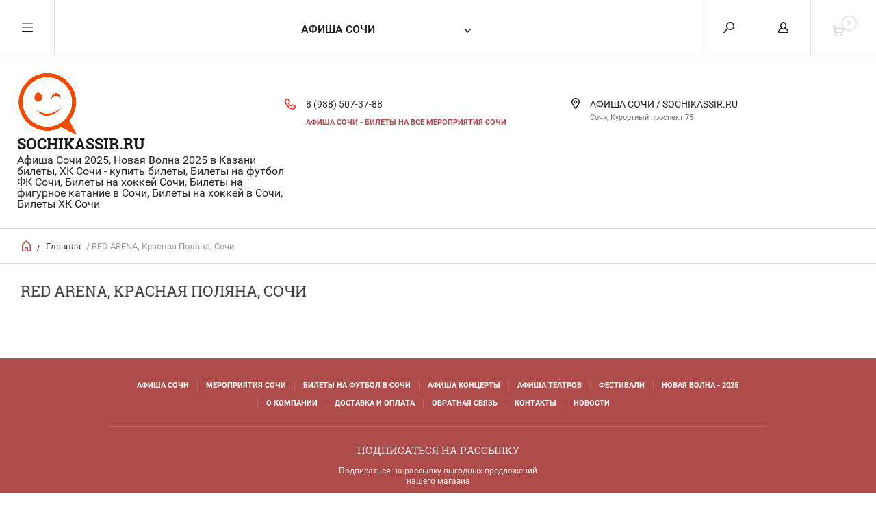

--- FILE ---
content_type: text/html; charset=utf-8
request_url: https://sochikassir.ru/afisha-sochi/vendor/red-arena-krasnaya-polyana-sochi
body_size: 12022
content:


	        <!doctype html><html lang="ru"><head><meta charset="utf-8"><meta name="robots" content="all"/><title>RED ARENA, Красная Поляна, Сочи </title><meta name="description" content="RED ARENA, Красная Поляна, Сочи "><meta name="keywords" content="RED ARENA, Красная Поляна, Сочи "><meta name="SKYPE_TOOLBAR" content="SKYPE_TOOLBAR_PARSER_COMPATIBLE"><meta name="viewport" content="width=device-width, initial-scale=1.0, maximum-scale=1.0, user-scalable=no"><meta name="format-detection" content="telephone=no"><meta http-equiv="x-rim-auto-match" content="none"><link rel="icon" href="/favicon.ico" type="image/x-icon" /><link rel="shortcut icon" href="/favicon.ico" type="image/x-icon" /><script src="/g/libs/jquery/1.10.2/jquery.min.js"></script>
            <!-- 46b9544ffa2e5e73c3c971fe2ede35a5 -->
            <script src='/shared/s3/js/lang/ru.js'></script>
            <script src='/shared/s3/js/common.min.js'></script>
        <link rel='stylesheet' type='text/css' href='/shared/s3/css/calendar.css' /><link rel='stylesheet' type='text/css' href='/shared/highslide-4.1.13/highslide.min.css'/>
<script type='text/javascript' src='/shared/highslide-4.1.13/highslide-full.packed.js'></script>
<script type='text/javascript'>
hs.graphicsDir = '/shared/highslide-4.1.13/graphics/';
hs.outlineType = null;
hs.showCredits = false;
hs.lang={cssDirection:'ltr',loadingText:'Загрузка...',loadingTitle:'Кликните чтобы отменить',focusTitle:'Нажмите чтобы перенести вперёд',fullExpandTitle:'Увеличить',fullExpandText:'Полноэкранный',previousText:'Предыдущий',previousTitle:'Назад (стрелка влево)',nextText:'Далее',nextTitle:'Далее (стрелка вправо)',moveTitle:'Передвинуть',moveText:'Передвинуть',closeText:'Закрыть',closeTitle:'Закрыть (Esc)',resizeTitle:'Восстановить размер',playText:'Слайд-шоу',playTitle:'Слайд-шоу (пробел)',pauseText:'Пауза',pauseTitle:'Приостановить слайд-шоу (пробел)',number:'Изображение %1/%2',restoreTitle:'Нажмите чтобы посмотреть картинку, используйте мышь для перетаскивания. Используйте клавиши вперёд и назад'};</script>
<link rel="icon" href="/favicon.ico" type="image/x-icon">

<!--s3_require-->
<link rel="stylesheet" href="/g/basestyle/1.0.1/user/user.css" type="text/css"/>
<link rel="stylesheet" href="/g/basestyle/1.0.1/user/user.blue.css" type="text/css"/>
<script type="text/javascript" src="/g/basestyle/1.0.1/user/user.js" async></script>
<!--/s3_require-->
 <link rel="stylesheet" href="/t/v6108/images/theme0/theme.scss.css"><link rel="stylesheet" href="/t/v6108/images/css/bdr_styles.scss.css"><!--[if lt IE 10]><script src="/g/libs/jquery/1.10.2/jquery.min.js"></script><script src="/g/libs/ie9-svg-gradient/0.0.1/ie9-svg-gradient.min.js"></script><script src="/g/libs/jquery-placeholder/2.0.7/jquery.placeholder.min.js"></script><script src="/g/libs/jquery-textshadow/0.0.1/jquery.textshadow.min.js"></script><script src="/g/s3/misc/ie/0.0.1/ie.js"></script><![endif]--><!--[if lt IE 9]><script src="/g/libs/html5shiv/html5.js"></script><![endif]--><link rel="stylesheet" href="/t/v6108/images/css/site_styles.scss.css"></head><body><div class="overlay"></div><nav class="menu-top-wrapper"><div class="close-menu"></div><ul class="menu-top"><li class="opened active"><a href="/" >АФИША СОЧИ</a></li><li><a href="/meropriyatiya-sochi" >МЕРОПРИЯТИЯ СОЧИ</a></li><li><a href="/bilety-na-futbol-v-sochi" >Билеты на футбол в Сочи</a></li><li><a href="https://sochikassir.ru/afisha-sochi/folder/kontserty" >АФИША КОНЦЕРТЫ</a></li><li><a href="https://sochikassir.ru/afisha-sochi/folder/teatry" >АФИША ТЕАТРОВ</a></li><li><a href="https://sochikassir.ru/afisha-sochi/folder/festivali" >ФЕСТИВАЛИ</a></li><li class="has-child"><a href="/novaya-volna-2025" >НОВАЯ ВОЛНА - 2025</a><ul class="level-2"><li><a href="/novosti-novaya-volna" >НОВОСТИ НОВАЯ ВОЛНА</a></li></ul></li><li><a href="/o-kompanii" >О компании</a></li><li><a href="/bilety-na-futbol-bilety-na-sportivnyye-meropriyatiya-moskva" >Доставка и оплата</a></li><li><a href="/kak-kupit-bilety-na-futbol" >Обратная связь</a></li><li><a href="/kontakty" >Контакты</a></li><li><a href="/afisha-sport-bilety-na-futbol-s-dostavkoy" >Новости</a></li></ul></nav><div class="cart-wr-in"><div class="block-body"><div class="cart-icon"></div><div class="close-cart"></div><div class="shop-cart-opened"></div></div></div><div class="shop2-block login-form ">
	<div class="block-body">
		<div class="close-login"></div>
				<form method="post" action="/user">
			<input type="hidden" name="mode" value="login" />
			<div class="row">
				<label class="field text"><input type="text" name="login" id="login" tabindex="1" value="" placeholder="Логин или e-mail"/></label>
			</div>
			<div class="row">
				<label class="field password"><input type="password" name="password" id="password" tabindex="2" value="" placeholder="Пароль"/></label>
			</div>
			<a class="frg_pass" href="/user/forgot_password">Забыли пароль?</a>
			<button type="submit" class="signin-btn" tabindex="3">Войти</button>
		<div class="clear-container"></div>			
		<re-captcha data-captcha="recaptcha"
     data-name="captcha"
     data-sitekey="6LcYvrMcAAAAAKyGWWuW4bP1De41Cn7t3mIjHyNN"
     data-lang="ru"
     data-rsize="invisible"
     data-type="image"
     data-theme="light"></re-captcha></form>

		
		<a class="registration" href="/user/register" class="register">Регистрация</a>
		
		
	</div>
</div><div class="search-form-wrap"><div class="search-close"></div><form class="search-form" action="/search" method="get"><input type="text" class="search-text" name="search" onblur="this.value=this.value==''?'Введите ключевое слово':this.value" onfocus="this.value=this.value=='Введите ключевое слово'?'':this.value;" value="Введите ключевое слово" /><input class="search-button" type="submit" value="" /><re-captcha data-captcha="recaptcha"
     data-name="captcha"
     data-sitekey="6LcYvrMcAAAAAKyGWWuW4bP1De41Cn7t3mIjHyNN"
     data-lang="ru"
     data-rsize="invisible"
     data-type="image"
     data-theme="light"></re-captcha></form><div class="clear-container"></div>	
    
<div class="shop2-block search-form ">
	<div class="block-title">
		<strong>Расширенный поиск</strong>
		<span>&nbsp;</span>
	</div>
	<div class="block-body">
		<form action="/afisha-sochi/search" enctype="multipart/form-data">
			<input type="hidden" name="sort_by" value=""/>
			
							<div class="row clear-self">
					<div class="row-title">Цена руб.</div>
				<div class="param-wrap param_range price range_slider_wrapper">
                    <div class="td param-body">
                        <div class="price_range clear-self">
                        	<label class="range min">
                                <input name="s[price][min]" type="text" size="5" class="small low" value="0" />
                            </label>
                            <label class="range max">    
    							<input name="s[price][max]" type="text" size="5" class="small hight" value="250000" />
    						</label>	
                        </div>
                        <div class="input_range_slider"></div>
                    </div>
                </div>
				</div>
			
							<div class="row">
					<label class="row-title" for="shop2-name">Название:</label>
					<input type="text" name="s[name]" size="20" id="shop2-name" value="" />
				</div>
			
							<div class="row">
					<label class="row-title" for="shop2-article">Артикул:</label>
					<input type="text" name="s[article]" id="shop2-article" value="" />
				</div>
			
							<div class="row">
					<label class="row-title" for="shop2-text">Текст:</label>
					<input type="text" name="search_text" size="20" id="shop2-text"  value="" />
				</div>
			
			
							<div class="row">
					<div class="row-title">Выберите категорию:</div>
					<select name="s[folder_id]" id="s[folder_id]">
						<option value="">Все</option>
																											                            <option value="165035502" >
	                                 АФИША СОЧИ
	                            </option>
	                        														                            <option value="491501441" >
	                                 БИЛЕТЫ НА ФУТБОЛ
	                            </option>
	                        														                            <option value="2499486" >
	                                &raquo; БИЛЕТЫ СБОРНАЯ РОССИИ
	                            </option>
	                        														                            <option value="37138686" >
	                                 ФК СОЧИ БИЛЕТЫ
	                            </option>
	                        														                            <option value="371411806" >
	                                 БИЛЕТЫ НА ХОККЕЙ
	                            </option>
	                        														                            <option value="358551509" >
	                                &raquo; ХК Сочи
	                            </option>
	                        														                            <option value="177477886" >
	                                 ФИГУРНОЕ КАТАНИЕ БИЛЕТЫ
	                            </option>
	                        														                            <option value="193284486" >
	                                &raquo; Гран-при России по фигурному катанию
	                            </option>
	                        														                            <option value="180367502" >
	                                 СТАДИОНЫ СОЧИ
	                            </option>
	                        														                            <option value="258894706" >
	                                &raquo; RED ARENA
	                            </option>
	                        														                            <option value="490303041" >
	                                &raquo; ЛД «БОЛЬШОЙ»
	                            </option>
	                        														                            <option value="494200241" >
	                                &raquo; ЛДС &quot;АЙСБЕРГ&quot;
	                            </option>
	                        														                            <option value="487412841" >
	                                &raquo; БСА Лужники
	                            </option>
	                        														                            <option value="486509641" >
	                                 СПОРТ
	                            </option>
	                        														                            <option value="235547406" >
	                                &raquo; АФИША СПОРТ
	                            </option>
	                        														                            <option value="218896206" >
	                                &raquo; КУБОК ПЕРВОГО КАНАЛА
	                            </option>
	                        														                            <option value="493766041" >
	                                &raquo; ФИГУРНОЕ КАТАНИЕ
	                            </option>
	                        														                            <option value="202574206" >
	                                &raquo; БИЛЕТЫ НА БОКС
	                            </option>
	                        														                            <option value="486512041" >
	                                 НОВАЯ ВОЛНА 2025
	                            </option>
	                        														                            <option value="486508241" >
	                                 КОНЦЕРТЫ
	                            </option>
	                        														                            <option value="486509441" >
	                                 ФЕСТИВАЛИ
	                            </option>
	                        														                            <option value="486509041" >
	                                 ТЕАТРЫ
	                            </option>
	                        														                            <option value="486510441" >
	                                &raquo; Зимний театр
	                            </option>
	                        														                            <option value="495413441" >
	                                &raquo; Афиша Зимний театр
	                            </option>
	                        														                            <option value="486510641" >
	                                &raquo; Зеленый театр &quot;Ривьера&quot;
	                            </option>
	                        														                            <option value="486510841" >
	                                &raquo; Летний театр им. Фрунзе
	                            </option>
	                        														                            <option value="486509841" >
	                                 ЦИРК
	                            </option>
	                        														                            <option value="486509241" >
	                                 БИЛЕТЫ ДЕТЯМ
	                            </option>
	                        											</select>
				</div>

				<div id="shop2_search_custom_fields"></div>
			
						<div id="shop2_search_global_fields">
				
										</div>
						
							<div class="row">
					<div class="row-title">Производитель:</div>
					<select name="s[vendor_id]">
						<option value="">Все</option>          
	                    	                        <option value="457286" >ВТБ Арена - Центральный стадион &quot;Динамо&quot;</option>
	                    	                        <option value="21962006" >Стадион «ВЭБ Арена» (ЦСКА)</option>
	                    	                        <option value="21960206" >ЦСКА Арена, СРК «Парк легенд»</option>
	                    	                        <option value="19269606" >ВТБ Арена  &quot;Парк Легенд&quot; Москва</option>
	                    	                        <option value="46686" >ВТБ Малая арена &quot;Динамо&quot;</option>
	                    	                        <option value="304886" >Стадион &quot;Мордовия Арена&quot; Саранск</option>
	                    	                        <option value="306086" >Стадион &quot;Нижний Новгород&quot;</option>
	                    	                        <option value="19483806" >Стадион &quot;Лужники&quot;</option>
	                    	                        <option value="20339006" >БСА &quot;Лужники&quot; Москва</option>
	                    	                        <option value="21961006" >ДС «Мегаспорт» Москва</option>
	                    	                        <option value="21961406" >Стадион &quot;Открытие Арена&quot; Спартак</option>
	                    	                        <option value="21962806" >Стадион «РЖД Аре́на» Локомотив</option>
	                    	                        <option value="22023406" >Стадион «Газпро́м Аре́на» Санкт-Петербург</option>
	                    	                        <option value="143584841" >Стадион «Фишт»</option>
	                    	                        <option value="142042041" >ЛД &quot;БОЛЬШОЙ&quot;</option>
	                    	                        <option value="142711641" >Ледяной куб «Ice Cube»</option>
	                    	                        <option value="142041241" >Дворец спорта «Айсберг»</option>
	                    	                        <option value="142766241" >«Адлер-Арена» Сочи</option>
	                    	                        <option value="17881806" >Ледовая арена «Шайба»</option>
	                    	                        <option value="456886" >Международный выставочный центр &quot;Екатеринбург-ЭКСПО&quot;</option>
	                    	                        <option value="17653806" >Стадион &quot;ОЛИМП-2&quot; Ростов</option>
	                    	                        <option value="17610406" >Стадион &quot;ФК КРАСНОДАР&quot;</option>
	                    	                        <option value="19224006" >ЛД &quot;ШАЙБА&quot;</option>
	                    	                        <option value="20580806" >МКК &quot;Роза Холл&quot;</option>
	                    	                        <option value="21561406" >Площадка Afterparty Новой волны</option>
	                    	                        <option value="21623606" >Стадион «Ростов Арена» Ростов-на-Дону</option>
	                    	                        <option value="21962406" >Стадион «Арена Химки»</option>
	                    	                        <option value="142829641" >Летний театр им. Фрунзе</option>
	                    	                        <option value="17957006" >Сочи Парк Арена</option>
	                    	                        <option value="142829441" >Цирк дю Солей в Сочи</option>
	                    	                        <option value="144515441" >КЗ &quot;New Wave Hall&quot;  Олимпийский парк</option>
	                    	                        <option value="142304441" >Зимний театр</option>
	                    	                        <option value="142524441" >КЗ Фестивальный</option>
	                    	                        <option value="142304641" >КЗ Роза Холл</option>
	                    	                        <option value="142042241" >Зеленый Театр Ривьера</option>
	                    	                        <option value="142042441" >Санаторий &quot;Южное Взморье&quot;</option>
	                    	                        <option value="142828841" >Сочинский Цирк</option>
	                    	                        <option value="142304041" >Мандарин Холл</option>
	                    	                        <option value="17734606" >Курорт «Роза Хутор»</option>
	                    	                        <option value="142304241" >РЦ Горки-Город</option>
	                    	                        <option value="142043641" >SKY club &amp; concert hall</option>
	                    	                        <option value="142879241" >Рок-бар «Треугольник»</option>
	                    	                        <option value="143182641" >«Oscar Event Hall» Сочи</option>
	                    	                        <option value="142861641" >Культурный центр «ГАЛАКТИКА»</option>
	                    	                        <option value="19139206" >Зал &quot;Чайка&quot; Войкова дом 1</option>
	                    	                        <option value="20053806" >ЛД &quot;Роза Хутор&quot;</option>
	                    	                        <option value="20818006" >Гостиница &quot;Жемчужина&quot;</option>
	                    	                        <option value="846286" >Словакия → Братислава → «Ondrej Nepela Arena»</option>
	                    	                        <option value="866686" >Ледовый Дворец &quot;Арена Балашиха&quot;</option>
	                    	                        <option value="49640086" >МСК &quot;ЦСКА АРЕНА&quot;</option>
	                    	                        <option value="49641486" >«Газпром Арена», Санкт-Петербург</option>
	                    	                        <option value="54961086" >МВЦ Екатеринбург-Экспо</option>
	                    	                        <option value="54961286" >Татнефть Арена, Казань</option>
	                    	                        <option value="54961686" >Ледовый дворец спорта, Санкт-Петербург</option>
	                    	                        <option value="38642500" >&quot;СИБУР АРЕНА&quot;, Санкт-Петербург</option>
	                    	                        <option value="38642700" >WOW Арена Сочи Красная Поляна</option>
	                    	                        <option value="38653300" >Кластер &quot;Сопка&quot; Красноярск</option>
	                    	                        <option value="38663300" >Арена - 2020 Ярославль</option>
	                    	                        <option value="38663500" >Арена Мытищи</option>
	                    	                        <option value="40008900" >Стадион Газпром Арена ЕВРО-2020</option>
	                    	                        <option value="40012700" >Стадион &quot;ВЭБ Арена ЦСКА&quot;</option>
	                    	                        <option value="40013300" >Стадион ВТБ Арена Динамо</option>
	                    	                        <option value="80710900" >«Татнефть Арена» Казань</option>
	                    	                        <option value="81389300" >Стадион &quot;Газпром Арена&quot; Санкт-Петербург</option>
	                    	                        <option value="9533501" >Стадион «Открытие Арена» Спартак</option>
	                    	                        <option value="9555501" >&quot;ВТБ Арена&quot;, Москва</option>
	                    	                        <option value="23754901" >Стадион &quot;ВЭБ Арена&quot; ЦСКА</option>
	                    	                        <option value="23980101" >Ледовый дворец Санкт-Петербург</option>
	                    	                        <option value="39421702" >Сочи Автодром, Олимпийский парк</option>
	                    	                        <option value="39448302" >Ледовый дворец спорта &quot;Айсберг&quot;, Сочи</option>
	                    	                        <option value="41079502" >Парк науки и искусства «Сириус» - Большой зал</option>
	                    	                        <option value="51564102" >Горный курорт &quot;Роза Хутор&quot; - Стадион Высота 960</option>
	                    	                        <option value="48778104" >RED ARENA, Красная Поляна, Сочи</option>
	                    	                        <option value="5311305" >Livefest Place, Эстосадок, Сочи</option>
	                    	                        <option value="3718106" >Медальная площадь Олимпийского парка, Сочи</option>
	                    	                        <option value="4613109" >Медальная площадь Олимпийского парка</option>
	                    	                        <option value="81268909" >NEW WAVE HALL (площадь у Центра семьи Казан)</option>
	                    					</select>
				</div>
			
											    <div class="row">
				        <div class="row-title">Новинка:</div>
			            			            <select name="s[flags][2]">
				            <option value="">Все</option>
				            <option value="1">да</option>
				            <option value="0">нет</option>
				        </select>
				    </div>
		    												    <div class="row">
				        <div class="row-title">Спецпредложение:</div>
			            			            <select name="s[flags][1]">
				            <option value="">Все</option>
				            <option value="1">да</option>
				            <option value="0">нет</option>
				        </select>
				    </div>
		    				
							<div class="row">
					<div class="row-title">Результатов на странице:</div>
					<select name="s[products_per_page]">
									            				            				            <option value="5">5</option>
			            				            				            <option value="20">20</option>
			            				            				            <option value="35">35</option>
			            				            				            <option value="50">50</option>
			            				            				            <option value="65">65</option>
			            				            				            <option value="80">80</option>
			            				            				            <option value="95">95</option>
			            					</select>
				</div>
			
			<div class="clear-container"></div>
			<div class="row">
				<button type="submit" class="search-btn">Найти</button>
			</div>
		<re-captcha data-captcha="recaptcha"
     data-name="captcha"
     data-sitekey="6LcYvrMcAAAAAKyGWWuW4bP1De41Cn7t3mIjHyNN"
     data-lang="ru"
     data-rsize="invisible"
     data-type="image"
     data-theme="light"></re-captcha></form>
		<div class="clear-container"></div>
	</div>
</div><!-- Search Form --></div><div class="folders-shared"><div class="close-folders"></div><ul class="folders"><li><a href="/afisha-sochi/folder/afisha-sochi" >АФИША СОЧИ</a></li><li><a href="/bilety-na-futbol" >БИЛЕТЫ НА ФУТБОЛ</a><ul class="level-2"><li><a href="/bilety-na-matchi-sbornoy-rossii-po-futbolu-moskva" >БИЛЕТЫ СБОРНАЯ РОССИИ</a></li></ul></li><li><a href="/afisha-sochi/folder/fk-sochi-bilety" >ФК СОЧИ БИЛЕТЫ</a></li><li><a href="/bilety-na-khokkey" >БИЛЕТЫ НА ХОККЕЙ</a><ul class="level-2"><li><a href="/afisha-sochi/folder/hk-sochi" >ХК Сочи</a></li></ul></li><li><a href="/afisha-sochi/folder/figurnoe-katanie-bilety" >ФИГУРНОЕ КАТАНИЕ БИЛЕТЫ</a><ul class="level-2"><li><a href="/afisha-sochi/folder/gran-pri-rossii-po-figurnomu-kataniyu" >Гран-при России по фигурному катанию</a></li></ul></li><li><a href="/afisha-sochi/folder/stadiony-sochi" >СТАДИОНЫ СОЧИ</a><ul class="level-2"><li><a href="/afisha-sochi/folder/red-arena" >RED ARENA</a></li><li><a href="/internet-magazin/folder/ld-bolshoy-sochi" >ЛД «БОЛЬШОЙ»</a></li><li><a href="/internet-magazin/folder/lds-aysberg-1" >ЛДС &quot;АЙСБЕРГ&quot;</a></li><li><a href="/afisha-moskvy/folder/bsa-luzhniki" >БСА Лужники</a></li></ul></li><li><a href="/bilety-sport/folder/sport" >СПОРТ</a><ul class="level-2"><li><a href="/afisha-sochi/folder/afisha-sport" >АФИША СПОРТ</a></li><li><a href="/afisha-sochi/folder/kubok-pervogo-kanala" >КУБОК ПЕРВОГО КАНАЛА</a></li><li><a href="/afisha-sochi/folder/figurnoe-katanie" >ФИГУРНОЕ КАТАНИЕ</a></li><li><a href="/afisha-sochi/folder/bilety-na-boks" >БИЛЕТЫ НА БОКС</a></li></ul></li><li><a href="/afisha-sochi/folder/novaya-volna-2025" >НОВАЯ ВОЛНА 2025</a></li><li><a href="/afisha-sochi/folder/kontserty" >КОНЦЕРТЫ</a></li><li><a href="/afisha-sochi/folder/festivali" >ФЕСТИВАЛИ</a></li><li><a href="/afisha-sochi/folder/teatry" >ТЕАТРЫ</a><ul class="level-2"><li><a href="/afisha-sochi/folder/zimnij-teatr" >Зимний театр</a></li><li><a href="/afisha-sochi/folder/afisha-zimnij-teatr" >Афиша Зимний театр</a></li><li><a href="/afisha-sochi/folder/zelenyj-teatr-rivera" >Зеленый театр &quot;Ривьера&quot;</a></li><li><a href="/afisha-sochi/folder/letnij-teatr-im-frunze" >Летний театр им. Фрунзе</a></li></ul></li><li><a href="/afisha-sochi/folder/cirk" >ЦИРК</a></li><li><a href="/afisha-sochi/folder/bilety-detyam" >БИЛЕТЫ ДЕТЯМ</a></li></ul></div><div class="site-wrapper page-in"><header role="banner" class="site-header"><div class="header-top-panel"><div class="menu-icon"></div><div class="shop-cart-wr"><div class="cart-ico"></div><div id="shop2-cart-preview">
	<div class="cart-wr">
		<div class="shop2-block cart-preview">
		<div class="block_title empty">
			<div class="cart_amount">0</div>
		</div>
		</div>
	</div>
</div><!-- Cart Preview --></div><div class="block-title login-ico"></div><div class="site-search-wr"><div class="search-ico"></div></div><div class="folders-title">АФИША СОЧИ</div><div class="folders-title smal">Каталог</div></div><div class="header-bot"><div class="site-name td"><a class="logo" href="https://sochikassir.ru"><img src="/d/sochikassirru_afisha_sochi_oficialnye_bilety.png" width="" height="" alt="SOCHIKASSIR.RU"></a><div class="name-desc-wrap"><a href="https://sochikassir.ru"  title="На главную страницу">SOCHIKASSIR.RU</a><div class="site-descriptor">Афиша Сочи 2025, Новая Волна 2025 в Казани билеты, ХК Сочи - купить билеты, Билеты на футбол ФК Сочи, Билеты на хоккей Сочи, Билеты на фигурное катание в Сочи, Билеты на хоккей в Сочи, Билеты ХК Сочи</div></div></div><div class="site-phone td"><div class="site-phone-in"><div class="site-phone-number phone-block"><div><a href="tel:8 (988) 507-37-88">8 (988) 507-37-88</a> </div></div><a href="#" class="callback">Афиша Сочи - билеты на все мероприятия Сочи</a></div></div><div class="site-addes td"><div class="site-addes-in"><div class="site-address-title">АФИША СОЧИ / SOCHIKASSIR.RU</div><div class="adres-body">Сочи, Курортный проспект 75</div></div></div></div></header> <!-- .site-header --><div class="site-path-wrap"><div class="site-path-in"><span class="home"><a href="https://sochikassir.ru"></a> /</span>
<div class="site-path" data-url="/"><a href="/">Главная</a> / RED ARENA, Красная Поляна, Сочи</div></div></div><div class="site-container"><main role="main" class="site-main"><div class="site-main__inner"><h1>RED ARENA, Красная Поляна, Сочи</h1>    
            
	
	
		
		
							
			
							
			
							
			
		
		
		
			
			
			
			        


				
		
	


	
	            
        </div></main> <!-- .site-main --><div class="clear-float"></div></div><footer role="contentinfo" class="site-footer"><div class="menu-bot-wrapper"><ul class="menu-bot"><li><a href="/" >АФИША СОЧИ</a></li><li><a href="/meropriyatiya-sochi" >МЕРОПРИЯТИЯ СОЧИ</a></li><li><a href="/bilety-na-futbol-v-sochi" >Билеты на футбол в Сочи</a></li><li><a href="https://sochikassir.ru/afisha-sochi/folder/kontserty" >АФИША КОНЦЕРТЫ</a></li><li><a href="https://sochikassir.ru/afisha-sochi/folder/teatry" >АФИША ТЕАТРОВ</a></li><li><a href="https://sochikassir.ru/afisha-sochi/folder/festivali" >ФЕСТИВАЛИ</a></li><li><a href="/novaya-volna-2025" >НОВАЯ ВОЛНА - 2025</a></li><li><a href="/o-kompanii" >О компании</a></li><li><a href="/bilety-na-futbol-bilety-na-sportivnyye-meropriyatiya-moskva" >Доставка и оплата</a></li><li><a href="/kak-kupit-bilety-na-futbol" >Обратная связь</a></li><li><a href="/kontakty" >Контакты</a></li><li><a href="/afisha-sport-bilety-na-futbol-s-dostavkoy" >Новости</a></li></ul></div><div class="form-bottom"><div class="tpl-anketa" data-api-url="/-/x-api/v1/public/?method=form/postform&param[form_id]=58559041" data-api-type="form">
	<div class="title">Подписаться на рассылку</div>			<form method="post" action="/">
		<input type="hidden" name="form_id" value="58559041">
		<input type="hidden" name="tpl" value="db:form.minimal.tpl">
												<div class="tpl-field"><p>Подписаться на рассылку выгодных предложений нашего магазиа</p></div>
									        <div class="tpl-field type-text field-required">
	          <div class="field-title">E-mail: <span class="field-required-mark">*</span></div>	          	          <div class="field-value">
	          		            	<input required type="text" size="20" maxlength="100" value="" name="d[1]" placeholder="E-mail"/>
	            	            	          </div>
	        </div>
	        		
		
		<div class="tpl-field tpl-field-button">
			<button type="submit" class="tpl-form-button">Отправить</button>
		</div>

		<re-captcha data-captcha="recaptcha"
     data-name="captcha"
     data-sitekey="6LcYvrMcAAAAAKyGWWuW4bP1De41Cn7t3mIjHyNN"
     data-lang="ru"
     data-rsize="invisible"
     data-type="image"
     data-theme="light"></re-captcha></form>
					</div>
</div><div class="site-name-bot"><div style="text-align: center;"><span style="color: #ffffff;"><strong>&lt;bМы работаем, чтобы Вы отдыхали!</strong></span></div>

<p style="text-align: center;">&nbsp;</p></div><br><div class="soc-ico"><a href="https://www.facebook.com/profile.php?id=100006066944515" target="blank"><img src="/d/afisha_soch_bilety_na_futbolbasketbolkhokkeykontsertykz_festivalnyyvse_meropriyatiya_sochi.jpg" alt="Фейсбук" /></a><a href="https://vk.com/id214044999" target="blank"><img src="/d/afisha_sochi_bilety_na_festival_novaya_volna_kamedi_klab_kontserty_teatry_tsirk_sport_0.jpg" alt="ВКонтакте" /></a></div><div class="site-copyright"><span style='font-size:14px;' class='copyright'><!--noindex--><span style="text-decoration:underline; cursor: pointer;" onclick="javascript:window.open('httpss://megagr'+'oup.ru/?utm_referrer='+location.hostname)" class="copyright">Megagroup.ru</span><!--/noindex--></span></div><div class="site-counters"><!--LiveInternet counter--><a href="https://www.liveinternet.ru/click"
target="_blank"><img id="licnt5ECF" width="88" height="31" style="border:0" 
title="LiveInternet: показано число просмотров за 24 часа, посетителей за 24 часа и за сегодня"
src="[data-uri]"
alt=""/></a><script>(function(d,s){d.getElementById("licnt5ECF").src=
"https://counter.yadro.ru/hit?t18.7;r"+escape(d.referrer)+
((typeof(s)=="undefined")?"":";s"+s.width+"*"+s.height+"*"+
(s.colorDepth?s.colorDepth:s.pixelDepth))+";u"+escape(d.URL)+
";h"+escape(d.title.substring(0,150))+";"+Math.random()})
(document,screen)</script><!--/LiveInternet-->
<!--__INFO2026-02-01 01:06:14INFO__-->
</div></footer> <!-- .site-footer --></div><div class="product-includeForm"></div><div class="product-includeForm2"><div class="tpl-anketa" data-api-url="/-/x-api/v1/public/?method=form/postform&param[form_id]=58559241" data-api-type="form">
	<div class="closeBtnForm"></div>
			<form method="post">
		<input type="hidden" name="form_id" value="58559241">
		<input type="hidden" name="tpl" value="db:shop2.2.25gr-buy-in-one-click.tpl">
		<div class="title">Купить в один клик</div>								        <input type="hidden" value="" name="d[0]" id="d[0]" class="productName"/>
								    	        <div class="tpl-field type-text field-required">
	          <div class="field-title">Телефон: <span class="field-required-mark">*</span></div>	          	          <div class="field-value">

 	          	
	          	
	          		            	<input required="" type="text" size="55" maxlength="255" value="" name="d[1]" />
	            	            	          </div>
	        </div>
	        					    	        <div class="tpl-field type-email field-required">
	          <div class="field-title">E-mail: <span class="field-required-mark">*</span></div>	          	          <div class="field-value">

 	          	
	          	
	          		            	<input required="" type="text" size="30" maxlength="100" value="" name="d[2]" />
	            	            	          </div>
	        </div>
	        					    	        <div class="tpl-field type-text field-required">
	          <div class="field-title">Количество билетов: <span class="field-required-mark">*</span></div>	          	          <div class="field-value">

 	          	
	          	
	          		            	<input required="" type="text" size="30" maxlength="100" value="" name="d[3]" />
	            	            	          </div>
	        </div>
	        					    	        <div class="tpl-field type-multi_checkbox field-required">
	          <div class="field-title">Способы получения билетов: <span class="field-required-mark">*</span></div>	          	          <div class="field-value">

 	          	
	          	
	          						<ul>
																				<li><label><input type="checkbox" value="Курьер бесплатно" name="d[4][]" />Курьер бесплатно</label></li>
														<li><label><input type="checkbox" value="Билет на эл.почту" name="d[4][]" />Билет на эл.почту</label></li>
														<li><label><input type="checkbox" value="Самовывоз" name="d[4][]" />Самовывоз</label></li>
																		</ul>
					            	          </div>
	        </div>
	        					    	        <div class="tpl-field type-text">
	          <div class="field-title">Адрес доставки для курьера:</div>	          	          <div class="field-value">

 	          	
	          	
	          		            	<input  type="text" size="30" maxlength="100" value="" name="d[5]" />
	            	            	          </div>
	        </div>
	        		
		
		<div class="tpl-field tpl-field-button">
			<button type="submit" class="tpl-form-button">Заказать билеты</button>
		</div>

		<re-captcha data-captcha="recaptcha"
     data-name="captcha"
     data-sitekey="6LcYvrMcAAAAAKyGWWuW4bP1De41Cn7t3mIjHyNN"
     data-lang="ru"
     data-rsize="invisible"
     data-type="image"
     data-theme="light"></re-captcha></form>
					</div>
</div>



	<link rel="stylesheet" type="text/css" href="/g/shop2v2/default/css/theme.less.css"><script type="text/javascript" src="/g/printme.js"></script>
<script type="text/javascript" src="/g/shop2v2/default/js/tpl.js"></script>
<script type="text/javascript" src="/g/shop2v2/default/js/baron.min.js"></script>
<script type="text/javascript" src="/g/shop2v2/default/js/shop2.2.js"></script>
<script type="text/javascript">shop2.init({"productRefs": [],"apiHash": {"getPromoProducts":"3b761f20c59590d60626a0522a1a376b","getSearchMatches":"877f220488ecaca5919180da7352ed65","getFolderCustomFields":"59a2ebc679874320ed11bc836e70428e","getProductListItem":"a4304b89157b8f032fbd3359b965f760","cartAddItem":"f8a19f418e0f65e8daef7802577993b0","cartRemoveItem":"a5989909eb9dc0f72df6b0d18b2059ec","cartUpdate":"231bb48e5078de26388174512dbc231a","cartRemoveCoupon":"e177371b336d8a10e9ca594d359f69d5","cartAddCoupon":"7f93804ad53a59ad70e6899ea46073ac","deliveryCalc":"18d257cb1ca7b06399e87b443b94748d","printOrder":"21546f888210001449637f850aedcb1a","cancelOrder":"81ed654a3c610243c87588a6534e3faf","cancelOrderNotify":"5605021f2286dda1b36494fa2875857d","repeatOrder":"1814ced951899d81a3f0a21285b73fb1","paymentMethods":"40de3c58b8e01d336c1986223c916c3f","compare":"8c021eb76978a971cdcc5ea2a1a5e17c"},"verId": 1592478,"mode": "vendor","step": "","uri": "/afisha-sochi","IMAGES_DIR": "/d/","cf_margin_price_enabled": 0,"my": {"list_picture_enlarge":true,"params":"\u0425\u0430\u0440\u0430\u043a\u0442\u0435\u0440\u0438\u0441\u0442\u0438\u043a\u0438","accessory":"\u0410\u043a\u0441\u0441\u0435\u0441\u0441\u0443\u0430\u0440\u044b","kit":"\u041d\u0430\u0431\u043e\u0440","recommend":"\u0420\u0435\u043a\u043e\u043c\u0435\u043d\u0434\u0443\u0435\u043c\u044b\u0435","similar":"\u041f\u043e\u0445\u043e\u0436\u0438\u0435","description":"\u0411\u0418\u041b\u0415\u0422\u042b","search_articl_text_hide":true,"special_alias":"\u0420\u0430\u0441\u043f\u0440\u043e\u0434\u0430\u0436\u0430","new_alias":"New","buy_alias":"\u0412 \u041a\u043e\u0440\u0437\u0438\u043d\u0443","show_rating_sort":true,"small_images_width":150,"collection_image_width":350,"collection_image_height":350,"cart_image_width":220,"cart_image_height":220,"hide_share":true,"buy_kind":1,"hide_kinds":true}});shop2.filter._pre_params = "&s[vendor_id]=48778104";</script>
<style type="text/css">.product-item-thumb {width: 300px;}.product-item-thumb .product-image, .product-item-simple .product-image {height: 300px;width: 300px;}.product-item-thumb .product-amount .amount-title {width: 204px;}.product-item-thumb .product-price {width: 250px;}.shop2-product .product-side-l {width: 450px;}.shop2-product .product-image {height: 450px;width: 450px;}.shop2-product .product-thumbnails li {width: 140px;height: 140px;}</style><link rel="stylesheet" href="/g/css/styles_articles_tpl.css"><script src="/t/v6108/images/js/jquery.formstyler.min.js" charset="utf-8"></script><script src="/t/v6108/images/js/plugin.js" charset="utf-8"></script><script src="/t/v6108/images/js/main.js" charset="utf-8"></script><script src="/t/v6108/images/js/s3.shop2.popup_local.js"></script><script src="/t/v6108/images/js/additional.scripts.js"></script> <link rel="stylesheet" href="/t/v6108/images/theme0/theme.scss.css"><link rel="stylesheet" href="/t/v6108/images/css/additional.styles.scss.css"><link rel="stylesheet" href="/t/v6108/images/css/dr_styles.scss.css">
<!-- assets.bottom -->
<!-- </noscript></script></style> -->
<script src="/my/s3/js/site.min.js?1769681696" ></script>
<script src="/my/s3/js/site/defender.min.js?1769681696" ></script>
<script src="https://cp.onicon.ru/loader/58ac27e6286688bc378b458d.js" data-auto async></script>
<script >/*<![CDATA[*/
var megacounter_key="e85d088fb41bbe4be1209b15dab8bd74";
(function(d){
    var s = d.createElement("script");
    s.src = "//counter.megagroup.ru/loader.js?"+new Date().getTime();
    s.async = true;
    d.getElementsByTagName("head")[0].appendChild(s);
})(document);
/*]]>*/</script>
<script >/*<![CDATA[*/
$ite.start({"sid":1584084,"vid":1592478,"aid":1880804,"stid":4,"cp":21,"active":true,"domain":"sochikassir.ru","lang":"ru","trusted":false,"debug":false,"captcha":3,"onetap":[{"provider":"vkontakte","provider_id":"51978643","code_verifier":"YElhFOzNODNNINWRjiRGYj1GZhm2jkEkNzmONkWOZm2"}]});
/*]]>*/</script>
<!-- /assets.bottom -->
</body><!-- ID --></html>    


--- FILE ---
content_type: text/css
request_url: https://sochikassir.ru/t/v6108/images/css/dr_styles.scss.css
body_size: 621
content:
html .shop2-product .buy-one-click {
  float: none; }
  @media (min-width: 750px) {
  html .shop2-group-kinds .scrollbar, html .desc-area .shop2-group-kinds ul.pages {
    display: none !important; }
  html .desc-area .shop2-group-kinds {
    margin-bottom: 0; }
    html .desc-area .shop2-group-kinds .shop2-group-kinds-in {
      padding: 0 10px; }
  html .shop2-group-kinds-in ul {
    width: auto !important;
    transform: translateZ(0px) translateX(0px) !important;
    -webkit-box-sizing: border-box;
    -moz-box-sizing: border-box;
    box-sizing: border-box; }
  html .shop2-product-data .shop2-product-desc .shop2-kind-item {
    display: block;
    width: 100% !important;
    -webkit-box-sizing: border-box;
    -moz-box-sizing: border-box;
    box-sizing: border-box;
    border-bottom: 1px solid #000;
    margin: 0 0 15px !important;
    padding: 0 0 15px; }
    html .shop2-product-data .shop2-product-desc .shop2-kind-item form .kind-details .kind-name {
      float: left;
      margin-top: 14px;
      text-align: left; }
      html .shop2-product-data .shop2-product-desc .shop2-kind-item form .kind-details .kind-name a {
        color: #ad4c4b;
        text-decoration: underline; }
        html .shop2-product-data .shop2-product-desc .shop2-kind-item form .kind-details .kind-name a:hover {
          text-decoration: none; }
      html .shop2-product-data .shop2-product-desc .shop2-kind-item form .kind-details .kind-price {
        text-align: right;
        vertical-align: top; }
      html .shop2-product-data .shop2-product-desc .shop2-kind-item form .kind-details .kind-price .price-current {
        float: left;
        margin: 14px 0 0 10px;
        padding-left: 20px;
        position: relative; }
        html .shop2-product-data .shop2-product-desc .shop2-kind-item form .kind-details .kind-price .price-current:before {
          content: '';
          position: absolute;
          top: 50%;
          left: 0;
          height: 2px;
          width: 10px;
          background: #000;
          margin-top: -1px; }
      html .shop2-product-data .shop2-product-desc .shop2-kind-item form .kind-details .kind-amount {
        text-align: right;
        vertical-align: top; }
      html .shop2-product-data .shop2-product-desc .shop2-kind-item form .kind-details .kind-amount .product-amount {
        vertical-align: top;
        margin: 0 20px 0 0; }
        html .shop2-product-data .shop2-product-desc .shop2-kind-item form .kind-details .kind-amount .product-amount .shop2-product-amount {
          vertical-align: top; }
      html .shop2-product-data .shop2-product-desc .shop2-kind-item form .kind-details .kind-amount .shop2-product-btn.type-2 {
        margin: 0;
        vertical-align: top; }
  html .shop2-kind-item .kind-image {
    display: none; } }


--- FILE ---
content_type: text/javascript
request_url: https://counter.megagroup.ru/e85d088fb41bbe4be1209b15dab8bd74.js?r=&s=1280*720*24&u=https%3A%2F%2Fsochikassir.ru%2Fafisha-sochi%2Fvendor%2Fred-arena-krasnaya-polyana-sochi&t=RED%20ARENA%2C%20%D0%9A%D1%80%D0%B0%D1%81%D0%BD%D0%B0%D1%8F%20%D0%9F%D0%BE%D0%BB%D1%8F%D0%BD%D0%B0%2C%20%D0%A1%D0%BE%D1%87%D0%B8&fv=0,0&en=1&rld=0&fr=0&callback=_sntnl1769912970843&1769912970843
body_size: 87
content:
//:1
_sntnl1769912970843({date:"Sun, 01 Feb 2026 02:29:30 GMT", res:"1"})